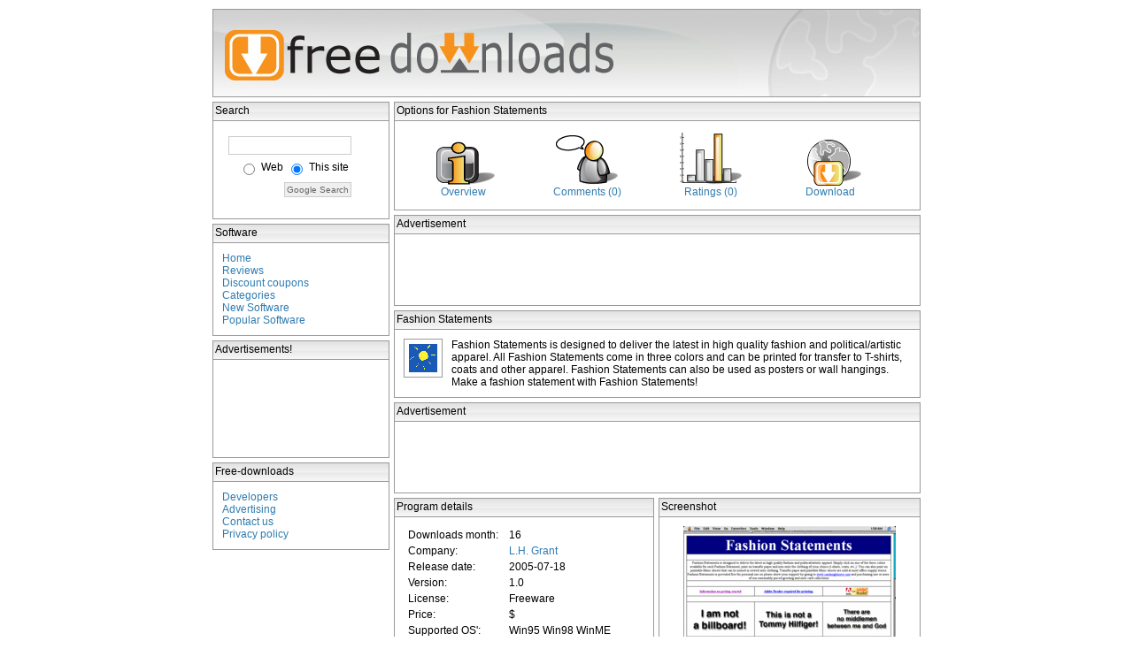

--- FILE ---
content_type: text/html; charset=UTF-8
request_url: http://www.free-downloads.net/programs/Fashion_Statements
body_size: 8697
content:

<html>
<head>

		<title>Fashion Statements</title> 
	
<META NAME="description" CONTENT="Fashion Statements: The latest in quality political/artistic fashion statements for T-shirts, etc.">

<link rel='stylesheet' type='text/css' href='/external/free-downloads.css'>
<script type="text/javascript" src="/external/expand.js"></script>
<script type="text/javascript" src="/functions/js_download.js"></script>

<script async src="https://pagead2.googlesyndication.com/pagead/js/adsbygoogle.js?client=ca-pub-1098087228258200" crossorigin="anonymous"></script>


		


</head>
<body>
<div align=center>


<table cellpadding=0 cellspacing=0>
<tr>
<td colspan=2>
<img src="/external/banner.jpg" border="0" usemap="#topimgmap">
<map name="topimgmap"><area shape="rect" coords="10,20,458,85" href="/"></map>
</td>
</tr>







<tr>
<td valign=top>


<div id="leftcontent">




<div id="searchboxheader">
Search
</div>

<div id="searchbox">
<!--  <form method='post' action='/search.php'>
  Search Free Downloads: 
	<br><br>
	<div><input type='text' name='term' size='20' maxlength='64' value='' ></div>
	<div align=right><input type='submit' name='Submit' value='search' id=submit class="btn" ></div>
  </form>
-->

<!-- SiteSearch Google -->
<form method="get" action="http://www.free-downloads.net/search.php" target="_top">
<table border="0" bgcolor="#ffffff" cellpadding= cellspacing=0>
<tr><td nowrap="nowrap">
<input type="hidden" name="domains" value="www.free-downloads.net"></input>
<input type="text" name="q" size="18" maxlength="255" value=""></input>
</td></tr>

<tr>

<td nowrap="nowrap" align=right>

<table id=table>
<tr>
<td valign=middle><input type="radio" name="sitesearch" value=""></input></td>
<td>Web</td>

<td valign=middle>
<input type="radio" name="sitesearch" checked="checked" value="www.free-downloads.net"></input></td>
<td>This site</td>
</tr>
</table>

<input type="submit" name="sa" value="Google Search" class="btn" ></input>
<input type="hidden" name="client" value="pub-1098087228258200"></input>
<input type="hidden" name="forid" value="1"></input>
<input type="hidden" name="channel" value="9927670231"></input>
<input type="hidden" name="ie" value="ISO-8859-1"></input>
<input type="hidden" name="oe" value="ISO-8859-1"></input>
<input type="hidden" name="cof" value="GALT:#008000;GL:1;DIV:#336699;VLC:663399;AH:center;BGC:FFFFFF;LBGC:336699;ALC:0000FF;LC:0000FF;T:000000;GFNT:0000FF;GIMP:0000FF;FORID:11"></input>
<input type="hidden" name="hl" value="en"></input>
</td></tr>
</table>
</form>
<!-- SiteSearch Google -->
</div>



<div id="searchboxheader">
Software
</div>
<div id="searchbox">
    
    <a href=/>Home</a><br>
    <a href=/articles/>Reviews</a><br>
    <a href=/coupons.php>Discount coupons</a><br>
    <a href=/maincatlisting.php>Categories</a><br>
    <a href=/recentsoftware.php>New Software</a><br>
    <a href=/popsoftware.php>Popular Software</a><br>


   
</div>


<div id="searchboxheader">
Advertisements!
</div>
<div id="searchbox" align=left>

<script type="text/javascript"><!--
google_ad_client = "pub-1098087228258200";
/* 180x90, created 8/31/08 */
google_ad_slot = "5821865601";
google_ad_width = 180;
google_ad_height = 90;
//-->
</script>
<script type="text/javascript"
src="http://pagead2.googlesyndication.com/pagead/show_ads.js">
</script>

</div>





 






<div id="searchboxheader">
Free-downloads
</div>
<div id="searchbox">
   <a href=/developers.php>Developers</a><br>
   <a href=/advertisers.php>Advertising</a><br>
   <a href=http://users.free-downloads.net/support.php target=_new>Contact us</a><br>
   <a href=/privacy.php>Privacy policy</a><br>
</div>







</div>

</td>
<td valign=top>







<div id="centercontent">
	




  <div id=listingheader>Options for Fashion Statements</div>
  <div id=mainbox>
  
				<table width=550 id=detailstable>
		<tr>
		<td align=center>
		<a href="/programs/Fashion_Statements"><img src=/external/overview.jpg border=0></a><br>
		<a href="/programs/Fashion_Statements">Overview</a></td>
		
		<td align=center>
		<a href="/UserReviews/Fashion_Statements"><img src=/external/comments.jpg border=0></a><br>
		<a href="/UserReviews/Fashion_Statements">Comments (0)</a></td>
		
		<td align=center>
		<a href="/UserRatings/Fashion_Statements"><img src=/external/ratings.jpg border=0></a><br>
		<a href="/UserRatings/Fashion_Statements">Ratings (0)</a></li></td>

				
		<td align=center>
		<a href="/downloads/Fashion_Statements/" onclick="return download('Fashion_Statements');"><img src=/external/download_ani.gif border=0></a><br>
		<a href="/downloads/Fashion_Statements/" onclick="return download('Fashion_Statements');">Download</a></li></td>
		</tr>
		</table>
			
  	</div>
<!--<br>-->

 <div id=listingheader>Advertisement</div>
 <div id=mainbox>
<center>
<script type="text/javascript"><!--
google_ad_client = "pub-1098087228258200";
google_ad_width = 468;
google_ad_height = 60;
google_ad_format = "468x60_as";
google_ad_type = "text_image";
//2006-12-07: banner_overview_stats
google_ad_channel = "8145843692";
google_color_border = "FFFFFF";
google_color_bg = "FFFFFF";
google_color_link = "FF6600";
google_color_text = "333333";
google_color_url = "006699";
//--></script>
<script type="text/javascript"
  src="http://pagead2.googlesyndication.com/pagead/show_ads.js">
</script></center><!--<br>-->
 </div>



	<!-- google_ad_section_start -->
	<a name=header></a>
	<div id=listingheader>Fashion Statements	</div>
	
	
	<div id=mainbox>

	<img src='/external/progicon/564f9b82a3cfd2ba077745fb94fdf8c8.gif' id='listingicon'>		
	Fashion Statements is designed to deliver the latest in high quality fashion and political/artistic apparel. All Fashion Statements come in three colors and can be printed for transfer to T-shirts, coats and other apparel. Fashion Statements can also be used as posters or wall hangings. Make a fashion statement with Fashion Statements!
	
	




	</div>




 <div id=listingheader>Advertisement</div>
 <div id=mainbox>
<center>
<script type="text/javascript"><!--
google_ad_client = "pub-1098087228258200";
google_ad_width = 468;
google_ad_height = 60;
google_ad_format = "468x60_as";
google_ad_type = "text_image";
//2006-12-07: banner_overview_stats
google_ad_channel = "8145843692";
google_color_border = "FFFFFF";
google_color_bg = "FFFFFF";
google_color_link = "FF6600";
google_color_text = "333333";
google_color_url = "006699";
//--></script>
<script type="text/javascript"
  src="http://pagead2.googlesyndication.com/pagead/show_ads.js">
</script></center><!--<br>-->
 </div>




		<table cellpadding=0 cellspacing=0 width=100%>
		<tr>
		<td width=290 valign=top>
 
	
	<div id=listingheader>Program details</div>
	<div id=mainbox align=center>
	<table id=table width=268>
	<tr>
	<td width=110>Downloads month:</td>
	<td>
	16

	</td>
	</tr>
		<tr>
	<td width>Company:</td>
	<td><a href="http://www.cardsrightnow.com/Fashion_Statements.html" target="_blank" rel="nofollow">L.H. Grant</a></td>
	</tr>
	<tr>
	<td>Release date:</td>
	<td>2005-07-18</td>
	</tr>
	<tr>
        <td>Version:</td>
        <td>1.0</td>
        </tr>

	<tr>
	<td>License:</td>
	<td>Freeware</td>
	</tr>
	<tr>
	<td>Price:</td>
	<td>$</td>
	</tr>
	<tr>
	<td valign=top>Supported OS':</td>
	<td valign=top>Win95 Win98 WinME WinNT 4.x Windows2000 WinXP Linux</td>
	</tr>
		<tr>
	<td>Homepage:</td>
	<td><a href="http://www.cardsrightnow.com/Fashion_Statements.html" class='links' target='_other'>Visit website</td>
	</tr>
		</table>
	</div>
		</div>
		</td>
		<td width=5>&nbsp;
		</td>
		<td width=290 valign=top>
		

	
		

		<div id=listingheader>Screenshot</div><div id=mainbox align=center><div id=viewprogheight><img src="/external/screenshot/83ea05c03f4b21f41c833469583b7e03.gif" border='0' alt='screenshot - click to enlarge' width='240'><br></div></div>	  	
		




	</td>
	</tr>
	</table>









	





</div>


<!-- <div id="rightcontent">


</div>
-->



</td>
</tr>
</table>

</div>
<script type="text/javascript">
var gaJsHost = (("https:" == document.location.protocol) ? "https://ssl." : "http://www.");

document.write(unescape("%3Cscript src='" + gaJsHost + "google-analytics.com/ga.js' type='text/javascript'%3E%3C/script%3E"));
</script>


<script type="text/javascript">
try{
var pageTracker = _gat._getTracker("UA-189228-5");
pageTracker._setDomainName(".free-downloads.net");
pageTracker._setAllowLinker(true);
pageTracker._setAllowHash(false);

pageTracker._trackPageview();
} catch(err) {}
</script>

<p>
<br>
<center>
FileFacts.net: the <a href="http://www.filefacts.net/?src=fd" target="_blank" rel="nofollow">File Extensions</a> site!<br>
</center>
</p>

</body>
</html>

<!-- id=13392 -->

--- FILE ---
content_type: text/html; charset=utf-8
request_url: https://www.google.com/recaptcha/api2/aframe
body_size: 268
content:
<!DOCTYPE HTML><html><head><meta http-equiv="content-type" content="text/html; charset=UTF-8"></head><body><script nonce="gBHGFQtJmvEPqu6wNMVmfQ">/** Anti-fraud and anti-abuse applications only. See google.com/recaptcha */ try{var clients={'sodar':'https://pagead2.googlesyndication.com/pagead/sodar?'};window.addEventListener("message",function(a){try{if(a.source===window.parent){var b=JSON.parse(a.data);var c=clients[b['id']];if(c){var d=document.createElement('img');d.src=c+b['params']+'&rc='+(localStorage.getItem("rc::a")?sessionStorage.getItem("rc::b"):"");window.document.body.appendChild(d);sessionStorage.setItem("rc::e",parseInt(sessionStorage.getItem("rc::e")||0)+1);localStorage.setItem("rc::h",'1769282255952');}}}catch(b){}});window.parent.postMessage("_grecaptcha_ready", "*");}catch(b){}</script></body></html>